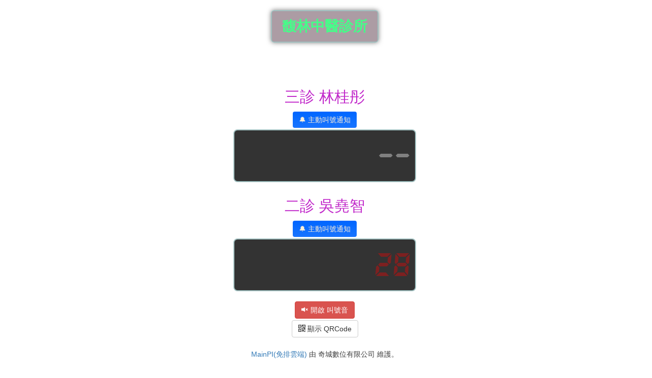

--- FILE ---
content_type: text/html; charset=UTF-8
request_url: https://www.mainpi.com/query?i=1022
body_size: 6359
content:
<!DOCTYPE html>
<html lang="zh-TW">
    <head>
        <!-- query layout -->
        <meta charset="UTF-8"/>
        <meta name="viewport" content="width=device-width, initial-scale=1">
        <!-- for webpush -->
        <link href="/manifest_caller.json" rel="manifest">        
        <meta name="csrf-param" content="_csrf">
<meta name="csrf-token" content="GGoBPM9bB4GDebSLZLdb0x8jKg2CATyXJ6I6bqm0Wz5KMzgLuQ5OxMoY2u0F8i6-S0t7Y8pmbtxlzko7xvgjWA==">
        <title id="title">馥林中醫診所</title>             
        <meta property="og:title" content="馥林中醫診所-MainPI(免排雲端)">
<meta property="og:description" content="MainPI(免排雲端) 智慧生活，貼心服務">
<meta property="og:image" content="https://www.mainpi.com/qrcode/caller.php?i=1022">
<meta property="og:url" content="https://www.mainpi.com/query?i=1022">
<link href="/assets/221676d5/css/bootstrap.css?v=1767018920" rel="stylesheet">
<link href="/assets/ad01dee2/themes/smoothness/jquery-ui.css?v=1767018921" rel="stylesheet">
<link href="/css/site.css?v=1766965800" rel="stylesheet">
<link href="/css/caller/common.css?v=1738564822" rel="stylesheet">        
    </head>
    <!-- Google tag (gtag.js) -->
<script async src="https://www.googletagmanager.com/gtag/js?id=G-3NTJ3BZ8Z5"></script>
<script>
  window.dataLayer = window.dataLayer || [];
  function gtag(){dataLayer.push(arguments);}
  gtag('js', new Date());

  gtag('config', 'G-3NTJ3BZ8Z5');
</script>
    <body>
                <noscript>
        <div class="row">
            <div class="col-md-4 col-md-offset-4">
                <div style="background-color: #eeddcc; padding: 5px;">            
                    <h3 style="color: #cc4400">JavaScript 被關閉了</h3>
                    <p>JavaScript 被關閉了，因此無法完全使用本網站功能。</p>
                    <p>請參照 <a href="http://www.enable-javascript.com/" target="_blank"> 如何開啟 JavaScript </a>說明. 以便網站功能能正常執行。</p>
                </div>
            </div>
        </div>
        </noscript>        
        <style>
    a {
        word-break: break-all;
        white-space: normal;
    }
</style>
<audio id="din_don">
    <source src="/css/din_don.mp3" type="audio/mpeg">
</audio>
<!-- Start page --> 
    <link rel="stylesheet" href="/css/caller/mode.css">
    <!-- Start page --> 

    <!-- Marquee --> 
    
    <!-- // End of top banner --> 

    <div class="back-bottom">
        <div class="back-top">
            <div class="back-content" style="padding-left: 10px; padding-right: 10px;">
                <div class="container callnum_box">                                    
                        <div class="top-content">        
                    <div class="row">            
                <div style="text-align: center"><div class="sitetitle">馥林中醫診所</div></div>            </div>    
           
    </div>
    <p></p>
        <div class="row row-center">
        <h2>
                        <span class="caller-subtitle">三診 林桂彤</span>
                    </h2>
    </div>        
    <div class="row row-center">
        <button class="btn btn-primary" onclick="onBtnNofityClicked()"> 🔔 主動叫號通知</button>
    </div>    
    <div class="row">
        <div class="col-md-4 col-sm-4 col-xs-8 col-md-offset-4 col-sm-offset-4 col-xs-offset-2">
            <div class="callnum_display center-block">
                <span id="caller_1022-0">=</span>
            </div>                        
                    </div>
    </div>
        <div class="row row-center">
        <h2>
                        <span class="caller-subtitle">二診 吳堯智</span>
                    </h2>
    </div>        
    <div class="row row-center">
        <button class="btn btn-primary" onclick="onBtnNofityClicked()"> 🔔 主動叫號通知</button>
    </div>    
    <div class="row">
        <div class="col-md-4 col-sm-4 col-xs-8 col-md-offset-4 col-sm-offset-4 col-xs-offset-2">
            <div class="callnum_display center-block">
                <span id="caller_1045-0">=</span>
            </div>                        
                    </div>
    </div>
                    </div>
                <br>
                    <div class="row row-center">
        <div id="btn-dingdong" class="btn btn-success" onclick="toggleDingDong()"><i id="icon-dingdong" class="glyphicon"></i> <span id="text-dingdong"></span></div>
    </div>
    <div class="row row-center">
        <img class="img-responsive img-rounded center-block" alt="qrcode" id="qrcode_img" src="/qrcode/caller.php?i=1022" />                                
        <div class="btn btn-default" onclick="toggleQrcode()"><i class="glyphicon glyphicon-qrcode"></i>  顯示 QRCode</div>        
    </div>    
                    <br>
                                             
                    <!-- comment end of back-content-->
            </div>
        </div>
    </div>
    <!-- Dialog element -->
<div id="dialog-form">
    <p id="dialog-content"></p>    
</div> 
<div id="dialog-marquee">
    <p id="dialog-marquee-content"></p>    
</div> 
<!-- end AI avator -->

<div id="js-params"
data-ajax_url="/query/ajax" 
data-callers="1022,1045" 
data-qrcode_showtime="10" 
 style="visibility: hidden;"></div>
    <script>
        'use strict';
        var NUM_QUEUE = 4;
        var AJAX_INTERVAL = 5;
        var caller_name = "馥林中醫診所";
        var caller_ids = [];
        var title_nums =[];

        var caller_prefix = "#caller_";
        var wait_prefix = "#wait_";
        var strErrNetwork = "網路無法連線";
        var strWait = "等候: ";
        var strWelcome = "歡迎光臨";                
        var ajax_tick = AJAX_INTERVAL;
        var noupdate_tick = 0;
        
        var strTurnOnDingDong = "開啟&nbsp;叫號音";
        var strTurnOffDingDong = "關閉&nbsp;叫號音";
        var strDingdongIsOn = "叫號音開啟";        
        
        var muteAudioForFirstUpdate = 1;
        /* websocket try to connect 
         * ws_try: 1, use websocket&post
         * ws_try: 0, use websocket only
         * ws_try: -1 use post only
         * */
        var ws_try = 1;
        
        function QueryCaller() {
            var strCallers = "" + $('#js-params').data('callers');
            caller_ids = strCallers.split(',');
            var ajax_url = $('#js-params').data('ajax_url');
            
            if(++noupdate_tick > 120){                
                // No update timeout, maybe network is not available
                var callers_id = strCallers.split(",");
                for (let i=0; i< callers_id.length; i++){
                    let caller = {
                        id: parseInt(callers_id[i]),
                        last_update: 2,
                        call_nums: "{}"
                    }
                    for (var q = 0; q < NUM_QUEUE; q++) {
                        updateCallerQueue(caller, q);
                    }
                }
            }
            if (++ajax_tick < AJAX_INTERVAL)
            {   // Ajax not timeout
                return;
            }

            if (ws_try !== -1) {
                // Try web socket first
                chkWsSocket();
                if (ws_try === 0) {
                    return;
                }
            }          
            // Try post
            ajax_tick = 0;
            $.post(ajax_url,
                    {
                        act: 'query_call',
                        caller_list: strCallers,
                    },
                    function (data) {
                        try {
                            // set ws_try=1 for next time, it will try to use ws&post
                            ws_try = 1;
                            if (data.code !== 100) {
                                console.log("ajax err:", data);
                            } else {
                                updateCallers(data.mesg);
                            }
                        } catch (e) {
                            console.log(e);
                        }
                    }
            );
        }
        
        function playDinDon()
        {
            try {
                var dindon = document.getElementById("din_don");
                dindon.play();
            } catch (e) {
                
            }
        } 
        
        function dispTurnOnDingDong()
        {
            $( "#btn-dingdong" ).removeClass( "btn-success" );
            $( "#btn-dingdong" ).addClass( "btn-danger" );
            $( "#icon-dingdong" ).removeClass( ).addClass("glyphicon glyphicon-volume-off");
            $( "#text-dingdong" ).html(strTurnOnDingDong);
        }
        
        function dispTurnOffDingDong()
        {
            $( "#btn-dingdong" ).removeClass( "btn-danger" );
            $( "#btn-dingdong" ).addClass( "btn-success" );
            $( "#icon-dingdong" ).removeClass( ).addClass("glyphicon glyphicon-volume-up");
            $( "#text-dingdong" ).html(strTurnOffDingDong);
        }
        
        function isDingDongOn()
        {
            return $( "#btn-dingdong" ).hasClass( "btn-success" );
        }
        
        function toggleDingDong()
        {
            var ajax_url = $('#js-params').data('ajax_url');
            if(isDingDongOn()){
                dispTurnOnDingDong();   
                $.post(ajax_url, {
                act: 'set_dindong',
                value: 0
                });
            }else{
                dispTurnOffDingDong();
                $.post(ajax_url, {
                act: 'set_dindong',
                value: 1
                });
                playDinDon();
            }
        } 
        
        /**
         * 更新一個排列
         * @param caller 叫號機資料
         * @param q 排列號碼
         * @returns {undefined}         
         * */
        function updateCallerQueue(caller, q)
        {
            var id = caller.id,
                    callNum = $(caller_prefix + id + "-" + q),
                    waitNum = $(wait_prefix + id + "-" + q);

            if (callNum.length === 0) {
                return;
            }
            var oldNum = callNum.html();

            if ((caller.last_update < 0) || (caller.last_update > 2))
            {     
                title_nums.push('--');
                callNum.html('--');
                callNum.css("color", "gray");
                if (waitNum.length > 0) {
                    waitNum.html("--");
                }
                return;
            }
            var call_nums = JSON.parse(caller.call_nums);
            callNum.html(call_nums[q]);
            title_nums.push(call_nums[q]);
            if (waitNum.length > 0) {
                var ticket_nums = JSON.parse(caller.ticket_nums);
                // Show ticket number
                var wait_num = ticket_nums[q] - call_nums[q];
                if (wait_num > 0) {
                    waitNum.html(strWait + wait_num);
                } else {
                    waitNum.html(strWelcome);
                }
            }
            if (caller.last_update >1 ) {
                // no update over two minute
                callNum.css("color", "gray");
            }else{
                callNum.css("color", "red");
                if (oldNum !== "" + call_nums[q]) {
                    callNum.css({animation: "disp-flash 1s linear 0s 6 alternate"});
                    callNum.bind('onanimationend animationend webkitAnimationEnd', function () {
                        $(this).css({animation: ""});
                    });
                    
                    if((muteAudioForFirstUpdate === 0) && (call_nums[q] > 0))
                    {
                        if($( "#btn-dingdong" ).hasClass( "btn-success" )){
                            playDinDon();                        
                        }
                    }
                }
            } 
        }
    
        function updateCaller(caller)
        {            
            noupdate_tick = 0;
            for (var q = 0; q < NUM_QUEUE; q++) {
                updateCallerQueue(caller, q);
            }
            
            if(muteAudioForFirstUpdate > 0){
                // Not Mute Audio after first update
                muteAudioForFirstUpdate = 0;
            }            
        } 
        
        function updateCallers(callers)
        {
            title_nums = [];
            var len = callers.length;
            for (var i = 0; i < len; i++) {
                updateCaller(callers[i]);
            }
            // update doc title
            if (/Android|iPhone/i.test(navigator.userAgent)) {
                // Maybe mobile device
            }else{
                // Not android nor iphone
                $("#title").text('📣['+title_nums.join('/')+']-' + caller_name);
            }            
        }
        
        
        /* define websocket closed*/
        var WS_CLOSED = 3;
        
        // websocket query interval in second
        var WS_QUERY_TIME = 30;
        var query_cnt = 0;
        var ws_socket = null;

        function ws_onmessage(e) {
            try {
                ws_try = 0;
                var callers = JSON.parse(e.data);
                updateCallers(callers);
            } catch (err)
            {
                // ignore
            }
        }

        function wsQueryCaller()
        {
            var msg = {
                type: "query",
                text: "" + $('#js-params').data('callers')
            };
            ws_socket.send(JSON.stringify(msg));
        }

        function ws_onopen(e) {
            wsQueryCaller();
        }

        function ws_onclose(e) {
            ws_try = 1;
            ws_socket = null;
        }

        function ws_onerror(e) {
            ws_try = -1;
            ws_socket = null;
        }

        function chkWsSocket() {
            try {
                if ((ws_socket === null) || (ws_socket.readyState === WS_CLOSED)) {
                    var ws_protocol = "ws";
                    if (location.protocol === 'https:') {
                        ws_protocol = "wss";
                    }
                    ws_socket = new WebSocket(ws_protocol + "://www.mainpi.com/.ws_mainpi/");                    
                    ws_socket.onopen = ws_onopen;
                    ws_socket.onmessage = ws_onmessage;
                    ws_socket.onclose = ws_onclose;
                    ws_socket.onerror = ws_onerror;
                } else {
                    if (++query_cnt > WS_QUERY_TIME) {
                        // Send periodic query
                        query_cnt = 0;
                        wsQueryCaller();
                    }
                }
            } catch (e)
            {
                console.log("e:" + e.message);
                ws_try = -1;
            }
            return;
        }
        //==============  主動叫號通知 ========================================
        function onBtnNofityClicked() {
                            window.open("https://lin.ee/1jZrqzS", "_blank");
                        
            // show dialog
            // let content ='<p>主動通知使用 <span style="color:red;">電報(Telegram) App</span> 發送通知</p>\
            //     <p><a class="btn btn-success" href="https://t.me/mainpi_bot" onclick="gtag(\'event\', \'to_telegram\');">主動叫號通知 請按這裡</a></p>\
            //     <p></p>\
            //     <p><i class="glyphicon glyphicon-send"></i> 電報(Telegram) App 下載:</p>\
            //     <p><a class="btn btn-info" href="https://telegram.org/dl/ios"><i class="glyphicon glyphicon-download-alt"></i> 電報(Telegram) Apple 下載</a></p>\
            //     <p><a class="btn btn-info" href="https://telegram.org/dl/android"><i class="glyphicon glyphicon-download-alt"></i> 電報(Telegram) Android 下載</a></p>\
            //     <p><a class="btn btn-info" href="https://desktop.telegram.org/"><i class="glyphicon glyphicon-download-alt"></i> 電報(Telegram) PC版下載</a></p>\
            //     <p><i class="glyphicon glyphicon-info-sign"></i> 如需要電報中文界面請點: <a class="btn btn-default" href="https://t.me/setlanguage/taiwan">電報(Telegram) 中文化</a></p>';        
                
            // $("#dialog-content").html(content);            
            // $("#dialog-form").dialog("open");
        }      

        //==============  按下 AI 助理圖像 ========================================
        function onAiAvatorClicked() {
                            window.open("https://lin.ee/1jZrqzS", "_blank");
                    }
        //==============  顯示改變  ========================================
        function onVisibilityChange(e)
        {
            if(e.target.visibilityState === 'visible'){
                // Turn all number display to gray
                caller_ids.map((id)=>{
                    for(let q=0; q< NUM_QUEUE; q++){
                        let callNum = $(caller_prefix + id + "-" + q);
                        if (callNum.length > 0 ) {
                            callNum.css("color", "gray");
                        }
                    }
                });                
                // try update call number by post
                ajax_tick = AJAX_INTERVAL;
                ws_try = -1;
                QueryCaller();
            }
        }
    </script>
    <script>
 
    var enableDingDong = 0;

    function toggleQrcode()
    {
        $("#qrcode_img").fadeToggle(1000);
    }

    function showMarqueeTxt() {
        $("#dialog-marquee-content").html($('#marquee_txt').html());
        $("#dialog-marquee").dialog("open");
    }    
    
    // Page init
    function pageInit()
    {
        if (top.location !== self.location) {
            // Prevent iframe link
            top.location = self.location;
            return;
        }
        document.addEventListener("visibilitychange", onVisibilityChange);

        QueryCaller();
        setInterval(QueryCaller, 1000); // Trigger query code   

        var qrcode_showtime = $('#js-params').data('qrcode_showtime');
        $("#qrcode_img").fadeOut(qrcode_showtime);

        if (enableDingDong) {
            dispTurnOffDingDong();
        } else {
            dispTurnOnDingDong();
        }
        $("#dialog-form").dialog({
            autoOpen: false,
            modal: true,
            buttons: {
                '確認': function () {
                    $(this).dialog("close");
                }
            }
        });

        $("#dialog-marquee").dialog({
            autoOpen: false,
            show: {
                effect: "blind",
                duration: 500
            },
            modal: true,
            width: "80%",
            buttons: {
                '確認': function () {
                    $(this).dialog("close");
                }
            }
        });
        // Add img-responsive to img
        $("#board-msg").find("img").addClass("img-responsive");
    }
</script>
        <footer class="main-footer text-center">            
                        <p><a href="/caller">MainPI(免排雲端)</a> 由 奇城數位有限公司 維護。</p>                    
                        
        </footer>
        <br><br><br>
        <script src="/assets/3f75fe40/jquery.js?v=1767018920"></script>
<script src="/assets/dc614224/yii.js?v=1767018920"></script>
<script src="/assets/ad01dee2/jquery-ui.js?v=1767018921"></script>
<script src="/js/jquery.marquee.min.js?v=1637373102"></script>
<script>jQuery(function ($) {
pageInit()
});</script>        
    </body>
</html>


--- FILE ---
content_type: text/css
request_url: https://www.mainpi.com/css/caller/common.css?v=1738564822
body_size: 2054
content:
body,
button,
h1,
h2,
h3,
h4,
h5,
h6,
input,
select,
textarea {
    font-family: 'Microsoft JhengHei', Arial, Tahoma, sans-serif
}

@font-face {
    font-family: ds-digit;
    src: url(DS-DIGIT.TTF) format("truetype")
}

.sitetitle {
    border: 2px solid #a0c0c0;
    display: inline-block;
    text-align: center;
    font-size: 2em;
    font-weight: 700;
    color: #4f8;
    background-color: rgba(49, 8, 29, .4);
    border-radius: 6px;
    padding: 10px 20px;
    box-shadow: 0 0 10px 0 rgba(0, 0, 0, .5)
}

.caller-subtitle {
    padding: 2px 5px;
    font-size: 1em;
    color: #c128ca;
    background: rgba(255, 255, 255, .7);
    border-radius: 6px;    
}

.callnum_display {
    display: block;
    border: 2px solid #a0c0c0;
    box-sizing: border-box;
    border-radius: 8px;
    color: red;
    background: rgba(0, 0, 0, .8);
    text-align: right;
    font-family: ds-digit;
    font-size: 5em;
    padding: 0 10px;
    opacity: 1
}

.waitnum_display {
    border: 2px solid #a0c0c0;
    box-sizing: border-box;
    border-radius: 8px;
    color: #f7ff45;
    background: rgba(20, 20, 20, .8);
    text-align: center;
    font-size: 2.5em;
    padding: 0 10px;
    opacity: 1
}

/* Query page contact */
.query-contact{
    text-align:left; 
    color:blueviolet; 
    background-color:rgba(250, 250, 250, 0.7); 
    padding: 3px 20px;
    border-radius: 6px;    
    margin-bottom: 10px;
}

.link_stat {
    color: red;
    background: rgba(0, 2, 2, .8)
}

.foot-banner {
    width: 100%;
    height: 50px;
    border-top: 2px solid #eca9cc;
    background: rgba(255, 255, 255, .5);
    position: fixed;
    left: 0;
    bottom: 0;
    z-index: 999
}

/* marquee banner */
.marquee{
    margin: auto;
    z-index: 999;
    display:inline-block;
    position: fixed;
    top:0;  
    width: 100%;                        
    background-color: rgba(0,0,0,0.6);         
    overflow: hidden;
    font-size: 1.5em;
    padding: 4px 0px;
}

@keyframes disp-flash {
    0%, 100% {
        opacity: 1
    }
    50% {
        opacity: 0
    }
}


--- FILE ---
content_type: text/css
request_url: https://www.mainpi.com/css/caller/mode.css
body_size: 458
content:
/*mode set*/
.back-bottom{ width:100%; margin:0 auto; }
.back-top{ width:100%; margin:0 auto; }
.back-content{ width:100%; margin:0 auto; }
.top-content{ width:100%; margin:0 auto; padding:50px 0 0}

@media (min-width:768px){
.back-content{ width:100%; margin:0 auto; }
.top-content{ padding:30px 0 40px;}
}
@media (min-width:1280px){
.back-bottom{ width:1280px;}
.back-top{ width:1280px;}
.back-content{ width:1280px;}
.top-content{ padding:20px 0 50px;}
}
